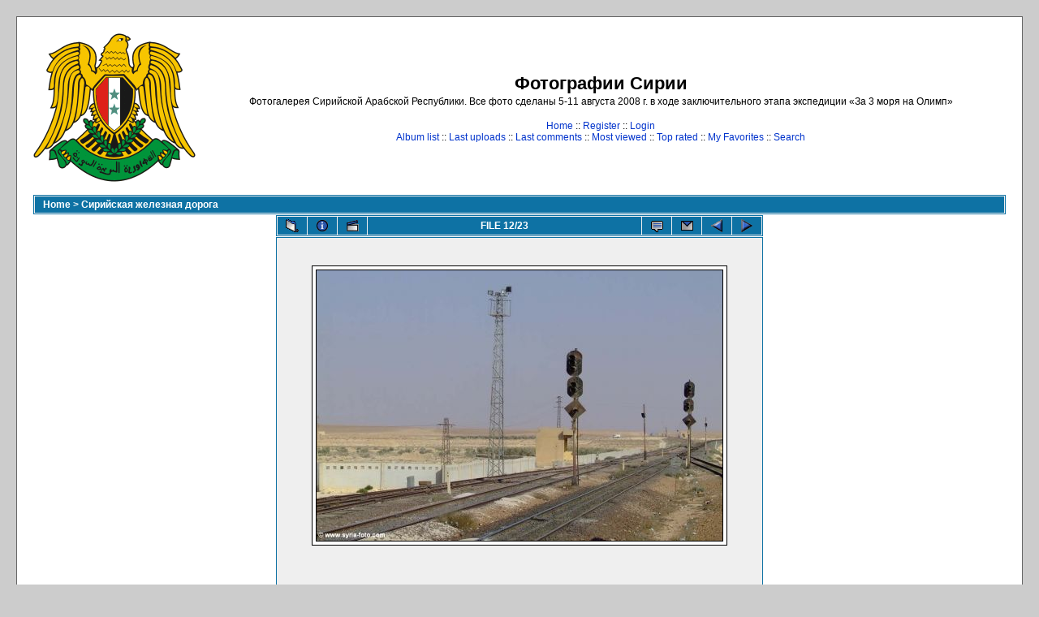

--- FILE ---
content_type: text/html; charset=utf-8
request_url: https://syria-foto.com/displayimage.php?pos=-927
body_size: 3699
content:
<!DOCTYPE html PUBLIC "-//W3C//DTD XHTML 1.0 Transitional//EN" "http://www.w3.org/TR/xhtml1/DTD/xhtml1-transitional.dtd">

<html xmlns="http://www.w3.org/1999/xhtml" xml:lang="en" lang="en" dir="ltr">
<head>
<meta http-equiv="Content-Type" content="text/html; charset=utf-8">
<meta http-equiv="Pragma" content="no-cache">
<META name="description" content="Фотографии путешествия по Сирии (Сирийской Арабской Республике) летом 2010 г.">
<META name="keywords" content="Сирия, фотография, фото, Сирийская Арабская Республика, фотогалерея, путешествие, фотографии, фотопутешествие">
<title>Фотографии Сирии - Сирийская железная дорога/Жерезная дорога в Сирийской пустыне</title>

<link rel="start" href="displayimage.php?album=12&amp;pos=0" title="Return to start" />
<link rel="last" href="displayimage.php?album=12&amp;pos=22" title="Skip to end" />
<link rel="prev" href="displayimage.php?album=12&amp;pos=10" title="See previous file" />
<link rel="next" href="displayimage.php?album=12&amp;pos=12" title="See next file"/>
<link rel="up" href="thumbnails.php?album=12&amp;page=1" title="Return to the thumbnail page"/>
<link rel="stylesheet" href="themes/classic/style.css" type="text/css">
<script type="text/javascript" src="scripts.js"></script>
<!--
  SVN version info:
  Coppermine version: 1.4.27
  $Revision: 7334 $
  $LastChangedBy: gaugau $
  $Date: 2010-03-23 08:09:04 +0100 (Di, 23. MГ¤r 2010) $
-->
</head>
<body>
  
  <table width="100%" border="0" cellpadding="20" cellspacing="20">
    <tr>
      <td valign="top" style="border: 1px solid #666666;background-color:#FFFFFF;">
        <table width="100%" border="0" cellspacing="0" cellpadding="0">
          <tr>
            <td>
              <a href="https://syria-foto.com"><img src="themes/classic/images/site_logo.png" border="0" alt="" /></a><br />
            </td>
            <td width="100%" align="center">
              <h1>Фотографии Сирии</h1>
              <h3>Фотогалерея Сирийской Арабской Республики. Все фото сделаны 5-11 августа 2008 г. в ходе заключительного этапа экспедиции «За 3 моря на Олимп»</h3><br />
                          <!-- BEGIN home -->
        <a href="" title="Go to the home page">Home</a> ::
  <!-- END home -->              <!-- BEGIN register -->
        <a href="register.php" title="Create an account">Register</a> ::
  <!-- END register -->    <!-- BEGIN login -->
        <a href="login.php?referer=displayimage.php%3Fpos%3D-927" title="Log me in">Login</a> 
  <!-- END login -->   <br />               <!-- BEGIN album_list -->
        <a href="index.php?cat=0" title="Go to the album list">Album list</a> ::
  <!-- END album_list -->  <!-- BEGIN lastup -->
        <a href="thumbnails.php?album=lastup&amp;cat=-12" title="Show most recent uploads">Last uploads</a> ::
  <!-- END lastup -->  <!-- BEGIN lastcom -->
        <a href="thumbnails.php?album=lastcom&amp;cat=-12" title="Show most recent comments">Last comments</a> ::
  <!-- END lastcom -->  <!-- BEGIN topn -->
        <a href="thumbnails.php?album=topn&amp;cat=-12" title="Show most viewed items">Most viewed</a> ::
  <!-- END topn -->  <!-- BEGIN toprated -->
        <a href="thumbnails.php?album=toprated&amp;cat=-12" title="Show top rated items">Top rated</a> ::
  <!-- END toprated -->  <!-- BEGIN favpics -->
        <a href="thumbnails.php?album=favpics" title="Go to my favorites">My Favorites</a> ::
  <!-- END favpics -->  <!-- BEGIN search -->
        <a href="search.php" title="Search the gallery">Search</a> 
  <!-- END search -->

<TD>

</TD>

            </td>
          </tr>
        </table>
        <table width="100%" border="0" cellspacing="0" cellpadding="0">
          <tr>
            <td align="center" valign="top">
              
            </td>
          </tr>
          <tr>
            <td align="center" valign="top">
              
              
            </td>
          </tr>
        </table>
        <img src="images/spacer.gif" width="1" height="15" alt="" />
        <br />
        <table width="100%" border="0" align="center" cellpadding="0" cellspacing="0">
          <tr>
            <td align="left" valign="top">
              
              
<!-- Start standard table -->
<table align="center" width="100%" cellspacing="1" cellpadding="0" class="maintable">

        <tr>
                <td colspan="3" align="left" class="tableh1"><span class="statlink"><b><a href="index.php">Home</a> > <a href="thumbnails.php?album=12">Сирийская железная дорога</a></b></span></td>
        </tr>
</table>
<!-- End standard table -->

<!-- Start standard table -->
<table align="center" width="600" cellspacing="1" cellpadding="0" class="maintable">

        <tr>
                <td align="center" valign="middle" class="navmenu" width="48">
                        <a href="thumbnails.php?album=12&amp;page=1" class="navmenu_pic" title="Return to the thumbnail page"><img src="images/thumbnails.gif" align="middle" border="0" alt="Return to the thumbnail page" /></a>
                </td>
                <td align="center" valign="middle" class="navmenu" width="48">
                        <a href="javascript:;" class="navmenu_pic" onclick="blocking('picinfo','yes', 'block'); return false;" title="Display/hide file information"><img src="images/info.gif" border="0" align="middle" alt="Display/hide file information" /></a>
                </td>
                <td align="center" valign="middle" class="navmenu" width="48">
                        <a href="displayimage.php?album=12&amp;pid=927&amp;slideshow=5000" class="navmenu_pic" title="Slideshow"><img src="images/slideshow.gif" border="0" align="middle" alt="Slideshow" /></a>
                </td>
                <td align="center" valign="middle" class="navmenu" width="100%">
                        FILE 12/23
                </td>
<!-- BEGIN report_file_button -->
                <td align="center" valign="middle" class="navmenu" width="48">
                        <a href="report_file.php?album=12&amp;pid=927&amp;pos=11" class="navmenu_pic" title="Report this file to the administrator"><img src="images/report.gif" border="0" align="middle" alt="Report this file to the administrator" /></a>
                </td>
<!-- END report_file_button -->
<!-- BEGIN ecard_button -->
                <td align="center" valign="middle" class="navmenu" width="48">
                        <a href="ecard.php?album=12&amp;pid=927&amp;pos=11" class="navmenu_pic" title="Send this file as an e-card"><img src="images/ecard.gif"  border="0" align="middle" alt="Send this file as an e-card" /></a>
                </td>
<!-- END ecard_button -->
                <td align="center" valign="middle" class="navmenu" width="48">
                        <a href="displayimage.php?album=12&amp;pos=10" class="navmenu_pic" title="See previous file"><img src="images/prev.gif"  border="0" align="middle" alt="See previous file" /></a>
                </td>
                <td align="center" valign="middle" class="navmenu" width="48">
                        <a href="displayimage.php?album=12&amp;pos=12" class="navmenu_pic" title="See next file"><img src="images/next.gif"  border="0" align="middle" alt="See next file" /></a>
                </td>
        </tr>
</table>
<!-- End standard table -->

<!-- Start standard table -->
<table align="center" width="600" cellspacing="1" cellpadding="0" class="maintable">
        <tr>
                <td align="center" class="display_media" nowrap="nowrap">
                        <table cellspacing="2" cellpadding="0" class="imageborder">
                                <tr>
                                        <td align="center">
                                                <a href="javascript:;" onclick="MM_openBrWindow('displayimage.php?pid=927&amp;fullsize=1','48220084169719224b8b09','scrollbars=yes,toolbar=no,status=no,resizable=yes,width=1029,height=686')"><img src="albums/userpics/10001/normal_DSCF9740.jpg" class="image" border="0" alt="Click to view full size image" /><br /></a>


                                        </td>
                                </tr>
                        </table>
                </td></tr>
                <tr><td>
                                                <table width="100%" cellspacing="2" cellpadding="0" class="tableb">
                                <tr>
                                        <td align="center">

                                                
                                        </td>
                                </tr>
                        </table>





<!-- BEGIN img_desc -->
                        <table cellpadding="0" cellspacing="0" class="tableb" width="100%">
<!-- BEGIN title -->
                                <tr>
                                        <td class="tableb"><center><b>
                                                Жерезная дорога в Сирийской пустыне
                                        </b></center></td>
                                </tr>
<!-- END title -->
<!-- BEGIN caption -->
                                <tr>
                                        <td class="tableb"><center>
                                                Сирийская железная дорога, 9 августа 2008
                                        </center></td>
                                </tr>
<!-- END caption -->
                        </table>
<!-- END img_desc -->
                </td>
        </tr>
</table>
<!-- End standard table -->

<!-- Start standard table -->
<table align="center" width="600" cellspacing="1" cellpadding="0" class="maintable">

        <tr>
         <td valign="top" style="background-image: url(images/tile.gif);"><img src="images/tile.gif" alt="" border="0" /></td>
        </tr>
        <tr>
        <td valign="bottom" class="thumbnails" align="center">
          <table width="100%" cellspacing="0" cellpadding="3" border="0">
              <tr>
                 <td width="50%"></td>
                 
                <td valign="top" align="center">
                                        <a href="displayimage.php?album=12&amp;pos=9"><img src="albums/userpics/10001/thumb_DSCF9725.jpg" class="image" width="150" height="100" border="0" alt="DSCF9725.jpg" title="Filename=DSCF9725.jpg
Filesize=137KB
Dimensions=1024x683
Date added=Sep 16, 2008" /></a>
                                        
                                        
                </td>

                <td valign="top" align="center">
                                        <a href="displayimage.php?album=12&amp;pos=10"><img src="albums/userpics/10001/thumb_DSCF9738.jpg" class="image" width="150" height="100" border="0" alt="DSCF9738.jpg" title="Filename=DSCF9738.jpg
Filesize=132KB
Dimensions=1024x683
Date added=Sep 16, 2008" /></a>
                                        
                                        
                </td>

                <td valign="top" align="center">
                                        <a href="displayimage.php?album=12&amp;pos=11"><img src="albums/userpics/10001/thumb_DSCF9740.jpg" class="image" width="150" height="100" border="0" alt="DSCF9740.jpg" title="Filename=DSCF9740.jpg
Filesize=117KB
Dimensions=1024x683
Date added=Sep 16, 2008" /></a>
                                        
                                        
                </td>

                <td valign="top" align="center">
                                        <a href="displayimage.php?album=12&amp;pos=12"><img src="albums/userpics/10001/thumb_DSCF9742.jpg" class="image" width="150" height="100" border="0" alt="DSCF9742.jpg" title="Filename=DSCF9742.jpg
Filesize=178KB
Dimensions=1024x683
Date added=Sep 16, 2008" /></a>
                                        
                                        
                </td>

                <td valign="top" align="center">
                                        <a href="displayimage.php?album=12&amp;pos=13"><img src="albums/userpics/10001/thumb_DSCF9762.jpg" class="image" width="150" height="100" border="0" alt="DSCF9762.jpg" title="Filename=DSCF9762.jpg
Filesize=183KB
Dimensions=1024x683
Date added=Sep 16, 2008" /></a>
                                        
                                        
                </td>

                 <td width="50%"></td>
              </tr>
          </table>
        </td>
        </tr>
        <tr>
         <td valign="top" style="background-image: url(images/tile.gif);"><img src="images/tile.gif" alt="" border="0" /></td>
        </tr>


</table>
<!-- End standard table -->
<table align="center" width="600" cellspacing="1" cellpadding="0" class="maintable">
        <tr>
                <td colspan="6" class="tableh2_compact"><b>Rate this file </b> (current rating : 0 / 5 with 2 votes)</td>
        </tr>
        <tr>
                <td class="tableb_compact" width="17%" align="center"><a href="ratepic.php?pic=927&amp;rate=0" title="Rubbish" rel="nofollow"><img src="images/rating0.gif" border="0" alt="Rubbish" /><br /></a></td>
                <td class="tableb_compact" width="17%" align="center"><a href="ratepic.php?pic=927&amp;rate=1" title="Poor" rel="nofollow"><img src="images/rating1.gif" border="0" alt="Poor" /><br /></a></td>
                <td class="tableb_compact" width="17%" align="center"><a href="ratepic.php?pic=927&amp;rate=2" title="Fair" rel="nofollow"><img src="images/rating2.gif" border="0" alt="Fair" /><br /></a></td>
                <td class="tableb_compact" width="17%" align="center"><a href="ratepic.php?pic=927&amp;rate=3" title="Good" rel="nofollow"><img src="images/rating3.gif" border="0" alt="Good" /><br /></a></td>
                <td class="tableb_compact" width="17%" align="center"><a href="ratepic.php?pic=927&amp;rate=4" title="Excellent" rel="nofollow"><img src="images/rating4.gif" border="0" alt="Excellent" /><br /></a></td>
                <td class="tableb_compact" width="17%" align="center"><a href="ratepic.php?pic=927&amp;rate=5" title="Great" rel="nofollow"><img src="images/rating5.gif" border="0" alt="Great" /><br /></a></td>
        </tr>
</table><div id="picinfo" style="display: none;">

<!-- Start standard table -->
<table align="center" width="600" cellspacing="1" cellpadding="0" class="maintable">
        <tr><td colspan="2" class="tableh2_compact"><b>File information</b></td></tr>
        <tr><td class="tableb_compact" valign="top" >Filename:</td><td class="tableb_compact">DSCF9740.jpg</td></tr>
        <tr><td class="tableb_compact" valign="top" >Album name:</td><td class="tableb_compact"><span class="alblink"><a href ="profile.php?uid=1">Slava</a> / <a href="thumbnails.php?album=12">Сирийская железная дорога</a></span></td></tr>
        <tr><td class="tableb_compact" valign="top" >Rating (2 votes):</td><td class="tableb_compact"><img src="images/rating0.gif" align="middle" alt="" /></td></tr>
        <tr><td class="tableb_compact" valign="top" >File Size:</td><td class="tableb_compact"><span dir="ltr">117&nbsp;KB</span></td></tr>
        <tr><td class="tableb_compact" valign="top" >Date added:</td><td class="tableb_compact">Sep 16, 2008</td></tr>
        <tr><td class="tableb_compact" valign="top" >Dimensions:</td><td class="tableb_compact">1024 x 683 pixels</td></tr>
        <tr><td class="tableb_compact" valign="top" >Displayed:</td><td class="tableb_compact">1524 times</td></tr>
        <tr><td class="tableb_compact" valign="top" >URL:</td><td class="tableb_compact"><a href="https://syria-foto.com/displayimage.php?pos=-927" >https://syria-foto.com/displayimage.php?pos=-927</a></td></tr>
        <tr><td class="tableb_compact" valign="top" >Favorites:</td><td class="tableb_compact"><a href="addfav.php?pid=927&amp;ref=displayimage.php%3Fpos%3D-927" >Add to Favorites</a></td></tr>
</table>
<!-- End standard table -->
</div>
<div id="comments">
</div>
<div class="footer" align="center" style="padding-top: 10px;">Powered by <a href="http://coppermine-gallery.net/" title="Coppermine Photo Gallery" rel="external">Coppermine Photo Gallery</a></div>
            </td>
          </tr>
        </table>
      </td>
    </tr>
  </table>
  


<TABLE>
<TR>
<TD>
<A href="https://top.rukzak.ua/"><IMG src="https://top.rukzak.ua/button.php?u=syria" alt="Рейтинг туристических сайтов Украины. Показано число посетителей сегодня, среднее число посетителей за сутки, оценка сайта" title="Рейтинг туристических сайтов Украины. Показано число посетителей сегодня, среднее число посетителей за сутки, оценка сайта" border="0" /></A>
</TD>
<TD>
<DIV class="footer">
Размещение в интернете материалов данной фотогалереи допускается при условии установки прямой гиперссылки на сайт (<B><A href=https://syria-foto.com target=_blank>syria-foto.com</A></B>). 
<br>Публикация в печатных изданиях разрешена при упоминании адреса <B>syria-foto.com</B>
<br>&copy; 2008-2025 <A href="https://kryshi.net" target="_blank">Vaclav</A>. All rights reserved.
</DIV>
</TD>
</TR>
</TABLE>
		
<!--Coppermine Photo Gallery 1.4.27 (stable)-->
</body>
</html>